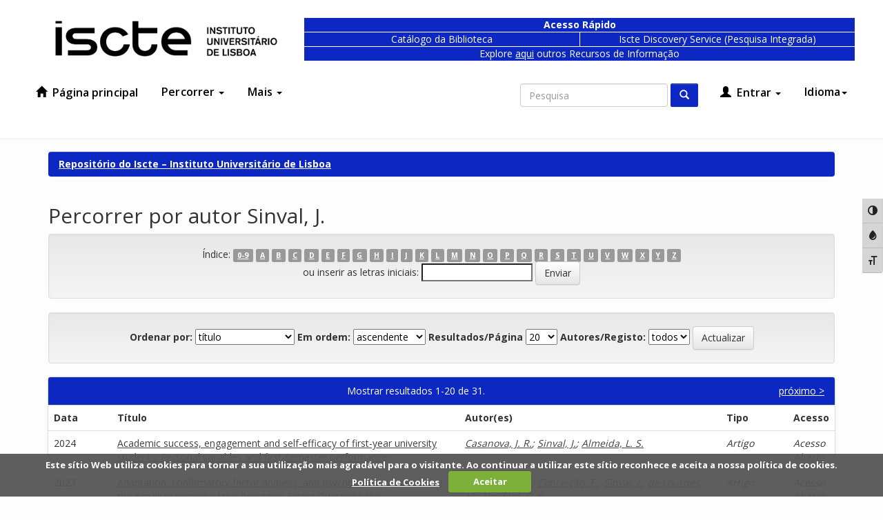

--- FILE ---
content_type: text/html;charset=UTF-8
request_url: https://repositorio.iscte-iul.pt/browse?type=author&sort_by=1&order=ASC&rpp=20&etal=-1&value=Sinval%2C+J.&starts_with=0
body_size: 8886
content:

























<!DOCTYPE html>
<html lang="pt">
    <head>
        <title>Repositório do Iscte – Instituto Universitário de Lisboa: Percorrer o repositório</title>
        <meta http-equiv="Content-Type" content="text/html; charset=UTF-8" />
        <meta name="Generator" content="DSpace 6.1" />
        <meta name="viewport" content="width=device-width, initial-scale=1.0">
        <link rel="shortcut icon" href="/favicon.ico" type="image/x-icon"/>
        <link href="https://fonts.googleapis.com/css?family=Open+Sans:300,400,600,700" rel="stylesheet">
        <link rel="stylesheet" href="/static/css/jquery-ui-1.10.3.custom/redmond/jquery-ui-1.10.3.custom.css" type="text/css" />
        <link rel="stylesheet" href="/cookies/cookiecuttr.css">
        <link rel="stylesheet" href="/static/css/bootstrap/a11y-toolbar.css" type="text/css" />
        <link rel="stylesheet" href="/static/css/bootstrap/bootstrap.min.css" type="text/css" />
        <link rel="stylesheet" href="/static/css/bootstrap/bootstrap-theme.min.css" type="text/css" />
        <link rel="stylesheet" href="/static/css/bootstrap/dspace-theme.css" type="text/css" />
        <link rel="stylesheet" href="/static/css/bootstrap/demo-theme.css" type="text/css" />
        <link rel="stylesheet" href="/report/css/report.css" type="text/css" />
        <link rel="stylesheet" href="https://maxcdn.bootstrapcdn.com/font-awesome/4.7.0/css/font-awesome.min.css">

        <link rel="search" type="application/opensearchdescription+xml" href="/open-search/description.xml" title="##SHORTNAME##"/>

        
        <script type='text/javascript' src="/static/js/jquery/jquery-1.10.2.min.js"></script>
        <script type='text/javascript' src='/static/js/jquery/jquery-ui-1.10.3.custom.min.js'></script>
        <script type="text/javascript" src="/cookies/jquery.cookie-1.4.1.min.js"></script>
        <script type="text/javascript" src="/cookies/jquery.cookiecuttr.js"></script>
        <script type='text/javascript' src='/static/js/bootstrap/bootstrap.min.js'></script>
        <script type='text/javascript' src='/static/js/holder.js'></script>
        <script type="text/javascript" src="/utils.js"></script>
        <script type="text/javascript" src="/static/js/choice-support.js"> </script>
        <script type="text/javascript" src="/static/js/Chart.min.js"> </script>
        


    
    
        <script>
            (function(i,s,o,g,r,a,m){i['GoogleAnalyticsObject']=r;i[r]=i[r]||function(){
            (i[r].q=i[r].q||[]).push(arguments)},i[r].l=1*new Date();a=s.createElement(o),
            m=s.getElementsByTagName(o)[0];a.async=1;a.src=g;m.parentNode.insertBefore(a,m)
            })(window,document,'script','//www.google-analytics.com/analytics.js','ga');

            ga('create', 'UA-364176-3', 'auto');
            ga('send', 'pageview');
        </script>
    


    
    

<!-- HTML5 shim and Respond.js IE8 support of HTML5 elements and media queries -->
<!--[if lt IE 9]>
  <script src="/static/js/html5shiv.js"></script>
  <script src="/static/js/respond.min.js"></script>
<![endif]-->
    </head>

    
    
    <body class="undernavigation">
    <script type="text/javascript">

        
        $(document).ready(function () {
            try {
                $.cookieCuttr({
                    cookieNotificationLocationBottom: true,
                    cookieAnalytics: false,
                    cookiePolicyLink: '/cookies/policy_pt_PT.jsp',
                    cookieMessage: 'Este sítio Web utiliza cookies para tornar a sua utilização mais agradável para o visitante. Ao continuar a utilizar este sítio reconhece e aceita a nossa política de cookies. <a target="_BLANK" href="{{cookiePolicyLink}}">Política de Cookies</a>',
                    cookieAcceptButtonText:'Aceitar'
                });
            }
            catch(e) {
                console.log("Cookie Cuttr PT");
            }
        });
        
    </script>
<a class="sr-only" href="#content">Skip navigation</a>
<button onclick="goToTop()" class="back-to-top">↑</button>
<!-- Go to Script -->
<script type="text/javascript">
  (function(){
    window.addEventListener('scroll', function(e) {
      var currentScroll = ($(window).height() + $(window).scrollTop())
      if( currentScroll > ($(document).height() - 100)) {
        $('.back-to-top').css('opacity', 1);
      }
      else {
       $('.back-to-top').css('opacity', 0); 
      }
    });
  })();
  function goToTop() {
    $("html, body").animate({ scrollTop: 0 }, "slow");
  }
</script>
<!--
<div class="navbar-before">
  <div class="container">
    <div class="col-xs-9">
    </div>
    <div class="col-xs-3 locale">
      <div>
      <a class="active" href="https://repositorio.iscte-iul.pt/browse?type=author&sort_by=1&order=ASC&rpp=20&etal=-1&value=Sinval%2C+J.&starts_with=0&locale=pt_PT">pt</a><a href="https://repositorio.iscte-iul.pt/browse?type=author&sort_by=1&order=ASC&rpp=20&etal=-1&value=Sinval%2C+J.&starts_with=0&locale=en">en</a>
      </div>
    </div>
  </div>
</div>
-->
<header class="navbar">
    <div class="container">
      <div class="navbar-pre-header row">
        <div class="col-md-5 col-lg-4">
          <a class="navbar-brand" href="/">
            <img height="52" src="/image/theme/iscte_pt_PT.png" alt="DSpace logo" />
          </a>
        </div>
        
        <div class="col-md-12 col-lg-12 blue-nav">
          <div class="row">
              <div class="col-xs-7 col-lg-8" style="margin-top: 10px;">
                  <div class="row">
                      <div style="font-weight: 700; border-width: 1px 1px 0px 1px;" class="col-xs-12 blue-box"><span>Acesso Rápido</span></div>
                  </div>
      
                  <div class="row">
                      <div class="col-xs-6 blue-box blue-box-small" style="border-width: 1px 0px 1px 1px;">
                          <a href="https://catalogo.biblioteca.iscte-iul.pt/">Catálogo da Biblioteca</a>
                      </div>
                      <div class="col-xs-6 blue-box blue-box-small">
                          <a
                              href="https://search.ebscohost.com/login.aspx?custid=ns000560&amp;groupid=main&amp;profile=eds&amp;lang=en&amp;authtype=cookie,ip,guest">Iscte Discovery Service (Pesquisa Integrada)</a>
                      </div>
                  </div>
                  <div class="row">
                      <div class="col-xs-12 blue-box" style="border-width: 0px 1px 1px 1px;"><span style="font-weight: 400;">Explore <a style="position:static; text-decoration:underline" href="https://www.iscte-iul.pt/conteudos/estudantes/biblioteca/recursos/532/bases-de-dados-localizadores-de-recursos">aqui</a> outros Recursos de Informação</span></div>
                  </div>
              </div>
          </div>
      </div>

      </div>
    </div>      


    
            <div class="container">
                























       <div class="navbar-header">
         <button type="button" class="navbar-toggle collapsed" data-toggle="collapse" data-target=".navbar-collapse">
           <span class="icon-bar"></span>
           <span class="icon-bar"></span>
           <span class="icon-bar"></span>
         </button>
       </div>
       <nav class="collapse navbar-collapse bs-navbar-collapse" role="navigation">
         <ul class="nav navbar-nav">
           <li class=""><a href="/"><span class="glyphicon glyphicon-home"></span> Página principal</a></li>
           <li class="dropdown">
             <a href="#" class="dropdown-toggle" data-toggle="dropdown">Percorrer <span class="caret"></span></a>
             <ul class="dropdown-menu">
               <li><a href="/community-list">Comunidades e Coleções</a></li>
        <li class="dropdown-header">Percorrer Itens por:</li>
        

        
                    <li><a href="/browse?type=dateissued">Data de publicação</a></li>
          
                    <li><a href="/browse?type=author">Autor</a></li>
          
                    <li><a href="/browse?type=advisor">Orientador</a></li>
          
                    <li><a href="/browse?type=title">Título</a></li>
          
                    <li><a href="/browse?type=subject">Assunto</a></li>
          
                    <li><a href="/browse?type=type">Tipo de Documento</a></li>
          
                    <li><a href="/browse?type=rights">Tipo de Acesso</a></li>
          
                    <li><a href="/browse?type=thesis">Mestrados e Doutoramentos</a></li>
          
                    <li><a href="/browse?type=iscte_journal">Revistas Científicas</a></li>
          
                    <li><a href="/browse?type=subjectjel">Classificação JEL</a></li>
          
                    <li><a href="/browse?type=subjectapa">Classificação PsycINFO</a></li>
          
                    <li><a href="/browse?type=subjectfos">Domínios Científicos e Tecnológicos (FOS)</a></li>
          
                    <li><a href="/browse?type=subjectods">Objetivos de Desenvolvimento Sustentável (ODS)</a></li>
          

        

            </ul>
          </li>
       <li class="dropdown">
         <a href="#" class="dropdown-toggle" data-toggle="dropdown">
          Mais
          <span class="caret"></span>
        </a>
         <ul class="dropdown-menu">
           <li>
              <a href="/sobrerepositorio.jsp">
                Sobre o Repositório
              </a>
           </li>
           <li>
              <a href="/documentos.jsp">
                Formulários
              </a>
           </li>
           <li>
              <a href="/copyright/copyright.jsp">
                Direitos de autor
              </a>
           </li>
           <li>
              <a href="/documentos/politica_de_acesso_aberto_do_iscte_iul.pdf">
                Política de acesso aberto
              </a>
           </li>
           <li>
              <a href="/feedback">
                Contacte-nos
              </a>
           </li>
           <li>
              <a href="/stats">
                Estatísticas
              </a>
           </li>
         </ul>
       </li>
     </ul>

 
    <div class="nav navbar-nav navbar-right">
   <ul class="nav navbar-nav navbar-right">
      <li class="dropdown">
       <a href="#" class="dropdown-toggle" data-toggle="dropdown">Idioma<span class="caret"></span></a>
        <ul class="dropdown-menu locales">
 
      <li>
        <a onclick="javascript:document.repost.locale.value='en';
                  document.repost.submit();" href="https://repositorio.iscte-iul.pt/browse?locale=en">
         English
       </a>
      </li>
 
      <li>
        <a onclick="javascript:document.repost.locale.value='pt_PT';
                  document.repost.submit();" href="https://repositorio.iscte-iul.pt/browse?locale=pt_PT">
         português
       </a>
      </li>
 
     </ul>
    </li>
    </ul>
  </div>
 

       <div class="nav navbar-nav navbar-right">
    <ul class="nav navbar-nav navbar-right">
         <li class="dropdown">
         
             <a href="#" class="dropdown-toggle" data-toggle="dropdown"><span class="glyphicon glyphicon-user"></span> Entrar <span class="caret"></span></a>
  
             <ul class="dropdown-menu">
               <li><a href="/mydspace">Área Pessoal</a></li>
               <li><a href="/subscribe">Serviço de alertas</a></li>
               <li><a href="/profile">Editar conta</a></li>

    
             </ul>
           </li>
          </ul>

  
  <form method="get" action="/simple-search" class="navbar-form navbar-right" >
      <div class="form-group">
          <label for="tequery" class="wacg">Non Visible Label</label>
          <input title="Search in Dspace" type="text" class="form-control" placeholder="Pesquisa" name="query" id="tequery" size="25"/>
        </div>
        <button type="submit" class="btn btn-primary"><span class="glyphicon glyphicon-search"></span></button>

  </form></div>
    </nav>

            </div>

</header>

<main id="content" role="main">
<!--
<div class="container banner">
    <div class="row">
        <div class="col-md-9 brand">
            <h1>DSpace <small>JSPUI</small></h1>
            <h2 class="wacg">wacg</h2>
            <h3 class="wacg">wacg</h3>
            <h4>DSpace preserves and enables easy and open access to all types of digital content including text, images, moving images, mpegs and data sets</h4> <a href="http://www.dspace.org" class="btn btn-primary">Learn More</a>
        </div>
        <div class="col-md-3"><img class="pull-right" src="/image/logo.gif" alt="DSpace logo" />
        </div>
    </div>
</div>
<br/>
-->
                

        <div class="location-bar">    
            <div class="container">
                



  

<ol class="breadcrumb btn-success">

  <li><a href="/">Repositório do Iscte – Instituto Universitário de Lisboa</a></li>

</ol>

            </div>
        </div>



        
<div class="container">
 

























	
	<h2>
		Percorrer  por autor Sinval, J.
		
		<!--
    <a href="/stats?level=general&type=access&page=downviews-series-author&tab=1&dc_contributor_author=&dc_contributor_author_authority=&dc_contributor_author_confidence=blank&author-value=Sinval,%20J." class="btn btn-default">
			Subscrever Estatísticas do Autor Sinval, J.
		</a>
    -->
		
	</h2>

	
	
	<div id="browse_navigation" class="well text-center">
	<form method="get" action="/browse">
			<input type="hidden" name="type" value="author"/>
			<input type="hidden" name="sort_by" value="1"/>
			<input type="hidden" name="order" value="ASC"/>
			<input type="hidden" name="rpp" value="20"/>
			<input type="hidden" name="etal" value="-1" />
<input type="hidden" name="value" value="Sinval, J."/>
	
	
	
		<span>Índice:</span>
	                        <a class="label label-default" href="/browse?type=author&amp;sort_by=1&amp;order=ASC&amp;rpp=20&amp;etal=-1&amp;value=Sinval%2C+J.&amp;starts_with=0">0-9</a>

	                        <a class="label label-default" href="/browse?type=author&amp;sort_by=1&amp;order=ASC&amp;rpp=20&amp;etal=-1&amp;value=Sinval%2C+J.&amp;starts_with=A">A</a>

	                        <a class="label label-default" href="/browse?type=author&amp;sort_by=1&amp;order=ASC&amp;rpp=20&amp;etal=-1&amp;value=Sinval%2C+J.&amp;starts_with=B">B</a>

	                        <a class="label label-default" href="/browse?type=author&amp;sort_by=1&amp;order=ASC&amp;rpp=20&amp;etal=-1&amp;value=Sinval%2C+J.&amp;starts_with=C">C</a>

	                        <a class="label label-default" href="/browse?type=author&amp;sort_by=1&amp;order=ASC&amp;rpp=20&amp;etal=-1&amp;value=Sinval%2C+J.&amp;starts_with=D">D</a>

	                        <a class="label label-default" href="/browse?type=author&amp;sort_by=1&amp;order=ASC&amp;rpp=20&amp;etal=-1&amp;value=Sinval%2C+J.&amp;starts_with=E">E</a>

	                        <a class="label label-default" href="/browse?type=author&amp;sort_by=1&amp;order=ASC&amp;rpp=20&amp;etal=-1&amp;value=Sinval%2C+J.&amp;starts_with=F">F</a>

	                        <a class="label label-default" href="/browse?type=author&amp;sort_by=1&amp;order=ASC&amp;rpp=20&amp;etal=-1&amp;value=Sinval%2C+J.&amp;starts_with=G">G</a>

	                        <a class="label label-default" href="/browse?type=author&amp;sort_by=1&amp;order=ASC&amp;rpp=20&amp;etal=-1&amp;value=Sinval%2C+J.&amp;starts_with=H">H</a>

	                        <a class="label label-default" href="/browse?type=author&amp;sort_by=1&amp;order=ASC&amp;rpp=20&amp;etal=-1&amp;value=Sinval%2C+J.&amp;starts_with=I">I</a>

	                        <a class="label label-default" href="/browse?type=author&amp;sort_by=1&amp;order=ASC&amp;rpp=20&amp;etal=-1&amp;value=Sinval%2C+J.&amp;starts_with=J">J</a>

	                        <a class="label label-default" href="/browse?type=author&amp;sort_by=1&amp;order=ASC&amp;rpp=20&amp;etal=-1&amp;value=Sinval%2C+J.&amp;starts_with=K">K</a>

	                        <a class="label label-default" href="/browse?type=author&amp;sort_by=1&amp;order=ASC&amp;rpp=20&amp;etal=-1&amp;value=Sinval%2C+J.&amp;starts_with=L">L</a>

	                        <a class="label label-default" href="/browse?type=author&amp;sort_by=1&amp;order=ASC&amp;rpp=20&amp;etal=-1&amp;value=Sinval%2C+J.&amp;starts_with=M">M</a>

	                        <a class="label label-default" href="/browse?type=author&amp;sort_by=1&amp;order=ASC&amp;rpp=20&amp;etal=-1&amp;value=Sinval%2C+J.&amp;starts_with=N">N</a>

	                        <a class="label label-default" href="/browse?type=author&amp;sort_by=1&amp;order=ASC&amp;rpp=20&amp;etal=-1&amp;value=Sinval%2C+J.&amp;starts_with=O">O</a>

	                        <a class="label label-default" href="/browse?type=author&amp;sort_by=1&amp;order=ASC&amp;rpp=20&amp;etal=-1&amp;value=Sinval%2C+J.&amp;starts_with=P">P</a>

	                        <a class="label label-default" href="/browse?type=author&amp;sort_by=1&amp;order=ASC&amp;rpp=20&amp;etal=-1&amp;value=Sinval%2C+J.&amp;starts_with=Q">Q</a>

	                        <a class="label label-default" href="/browse?type=author&amp;sort_by=1&amp;order=ASC&amp;rpp=20&amp;etal=-1&amp;value=Sinval%2C+J.&amp;starts_with=R">R</a>

	                        <a class="label label-default" href="/browse?type=author&amp;sort_by=1&amp;order=ASC&amp;rpp=20&amp;etal=-1&amp;value=Sinval%2C+J.&amp;starts_with=S">S</a>

	                        <a class="label label-default" href="/browse?type=author&amp;sort_by=1&amp;order=ASC&amp;rpp=20&amp;etal=-1&amp;value=Sinval%2C+J.&amp;starts_with=T">T</a>

	                        <a class="label label-default" href="/browse?type=author&amp;sort_by=1&amp;order=ASC&amp;rpp=20&amp;etal=-1&amp;value=Sinval%2C+J.&amp;starts_with=U">U</a>

	                        <a class="label label-default" href="/browse?type=author&amp;sort_by=1&amp;order=ASC&amp;rpp=20&amp;etal=-1&amp;value=Sinval%2C+J.&amp;starts_with=V">V</a>

	                        <a class="label label-default" href="/browse?type=author&amp;sort_by=1&amp;order=ASC&amp;rpp=20&amp;etal=-1&amp;value=Sinval%2C+J.&amp;starts_with=W">W</a>

	                        <a class="label label-default" href="/browse?type=author&amp;sort_by=1&amp;order=ASC&amp;rpp=20&amp;etal=-1&amp;value=Sinval%2C+J.&amp;starts_with=X">X</a>

	                        <a class="label label-default" href="/browse?type=author&amp;sort_by=1&amp;order=ASC&amp;rpp=20&amp;etal=-1&amp;value=Sinval%2C+J.&amp;starts_with=Y">Y</a>

	                        <a class="label label-default" href="/browse?type=author&amp;sort_by=1&amp;order=ASC&amp;rpp=20&amp;etal=-1&amp;value=Sinval%2C+J.&amp;starts_with=Z">Z</a>
<br/>
	    					<span>ou inserir as letras iniciais:</span>
							<label for="starts_with" class="wacg">starts with</label>
	    					<input title="starts_with" id="starts_with" type="text" name="starts_with"/>&nbsp;<input type="submit" class="btn btn-default" value="Enviar" />

	</form>
	</div>
	

	
	<div id="browse_controls" class="well text-center">
	<form method="get" action="/browse">
		<input type="hidden" name="type" value="author"/>
<input type="hidden" name="value" value="Sinval, J."/>





		<label for="sort_by">Ordenar por:</label>
		<select title="sort_by" id="sort_by" name="sort_by">
 <option value="1" selected="selected">título</option> <option value="2" >data de publicação</option> <option value="3" >data de depósito</option>
		</select>

		<label for="order">Em ordem:</label>
		<select title="order" id="order" name="order">
			<option value="ASC" selected="selected">ascendente</option>
			<option value="DESC" >descendente</option>
		</select>

		<label for="rpp">Resultados/Página</label>
		<select title="rpp" id="rpp" name="rpp">
	
			<option value="5" >5</option>
	
			<option value="10" >10</option>
	
			<option value="15" >15</option>
	
			<option value="20" selected="selected">20</option>
	
			<option value="25" >25</option>
	
			<option value="30" >30</option>
	
			<option value="35" >35</option>
	
			<option value="40" >40</option>
	
			<option value="45" >45</option>
	
			<option value="50" >50</option>
	
			<option value="55" >55</option>
	
			<option value="60" >60</option>
	
			<option value="65" >65</option>
	
			<option value="70" >70</option>
	
			<option value="75" >75</option>
	
			<option value="80" >80</option>
	
			<option value="85" >85</option>
	
			<option value="90" >90</option>
	
			<option value="95" >95</option>
	
			<option value="100" >100</option>

		</select>

		<label for="etal">Autores/Registo:</label>
		<select title="etal" id="etal" name="etal">

			<option value="0" selected="selected">todos</option>
<option value="1" >1</option>	
			<option value="5" >5</option>
	
			<option value="10" >10</option>
	
			<option value="15" >15</option>
	
			<option value="20" >20</option>
	
			<option value="25" >25</option>
	
			<option value="30" >30</option>
	
			<option value="35" >35</option>
	
			<option value="40" >40</option>
	
			<option value="45" >45</option>
	
			<option value="50" >50</option>

		</select>

		<input type="submit" class="btn btn-default" name="submit_browse" value="Actualizar"/>



	</form>
	</div>
<div class="panel panel-primary">
	
	<div class="panel-heading text-center">
		Mostrar resultados 1-20 de 31.

	



	&nbsp;<a class="pull-right" href="/browse?type=author&amp;sort_by=1&amp;order=ASC&amp;rpp=20&amp;etal=-1&amp;value=Sinval%2C+J.&amp;offset=20">próximo&nbsp;&gt;</a>

	</div>
	
    
    
	<table class="table" summary="This table browses all dspace content">
<tr>
<th id="t1" class="oddRowEvenCol">Data</th><th id="t2" class="oddRowOddCol">Título</th><th id="t3" class="oddRowEvenCol">Autor(es)</th><th id="t4" class="oddRowOddCol">Tipo</th><th id="t5" class="oddRowEvenCol">Acesso</th></tr><tr><td headers="t1" nowrap="nowrap">2024</td><td headers="t2" ><a href="/handle/10071/30419">Academic&#x20;success,&#x20;engagement&#x20;and&#x20;self-efficacy&#x20;of&#x20;first-year&#x20;university&#x20;students:&#x20;Personal&#x20;variables&#x20;and&#x20;first-semester&#x20;performance</a></td><td headers="t3" ><em><a href="/browse?type=author&amp;value=Casanova%2C+J.+R.">Casanova,&#x20;J.&#x20;R.</a>; <a href="/browse?type=author&amp;value=Sinval%2C+J.">Sinval,&#x20;J.</a>; <a href="/browse?type=author&amp;value=Almeida%2C+L.+S.">Almeida,&#x20;L.&#x20;S.</a></em></td><td headers="t4" ><em>Artigo</em></td><td headers="t5" ><em>Acesso Aberto</em></td></tr>
<tr><td headers="t1" nowrap="nowrap">2023</td><td headers="t2" ><a href="/handle/10071/28664">Adaptation,&#x20;confirmatory&#x20;factor&#x20;analysis,&#x20;and&#x20;psychometric&#x20;properties&#x20;of&#x20;the&#x20;Brazilian&#x20;version&#x20;of&#x20;the&#x20;Repetitive&#x20;Eating&#x20;Questionnaire</a></td><td headers="t3" ><em><a href="/browse?type=author&amp;value=Teodoro%2C+M.+C.">Teodoro,&#x20;M.&#x20;C.</a>; <a href="/browse?type=author&amp;value=Concei%C3%A7%C3%A3o%2C+E.">Conceição,&#x20;E.</a>; <a href="/browse?type=author&amp;value=Sinval%2C+J.">Sinval,&#x20;J.</a>; <a href="/browse?type=author&amp;value=de+Lourdes%2C+M.">de&#x20;Lourdes,&#x20;M.</a>; <a href="/browse?type=author&amp;value=Neufeld%2C+C.+B.">Neufeld,&#x20;C.&#x20;B.</a></em></td><td headers="t4" ><em>Artigo</em></td><td headers="t5" ><em>Acesso Aberto</em></td></tr>
<tr><td headers="t1" nowrap="nowrap">2025</td><td headers="t2" ><a href="/handle/10071/34839">Advisor-advisee&#x20;relationship&#x20;and&#x20;the&#x20;organizational&#x20;culture&#x20;of&#x20;doctoral&#x20;programs&#x20;on&#x20;doctoral&#x20;students’&#x20;mental&#x20;health&#x20;and&#x20;academic&#x20;performance:&#x20;A&#x20;scoping&#x20;review&#x20;protocol</a></td><td headers="t3" ><em><a href="/browse?type=author&amp;value=Storti%2C+B.+C.">Storti,&#x20;B.&#x20;C.</a>; <a href="/browse?type=author&amp;value=Sinval%2C+J.">Sinval,&#x20;J.</a>; <a href="/browse?type=author&amp;value=Munro%2C+Y.+L.">Munro,&#x20;Y.&#x20;L.</a>; <a href="/browse?type=author&amp;value=Medina%2C+F.+J.">Medina,&#x20;F.&#x20;J.</a>; <a href="/browse?type=author&amp;value=Sticca%2C+M.+G.">Sticca,&#x20;M.&#x20;G.</a></em></td><td headers="t4" ><em>Artigo</em></td><td headers="t5" ><em>Acesso Aberto</em></td></tr>
<tr><td headers="t1" nowrap="nowrap">2022</td><td headers="t2" ><a href="/handle/10071/25897">Assessing&#x20;meaning&#x20;violations&#x20;in&#x20;Syrian&#x20;refugees:&#x20;A&#x20;mixed-methods&#x20;cross-cultural&#x20;adaptation&#x20;of&#x20;the&#x20;GMVS-ArabV</a></td><td headers="t3" ><em><a href="/browse?type=author&amp;value=Matos%2C+L.">Matos,&#x20;L.</a>; <a href="/browse?type=author&amp;value=%C3%81gua%2C+J.">Água,&#x20;J.</a>; <a href="/browse?type=author&amp;value=Sinval%2C+J.">Sinval,&#x20;J.</a>; <a href="/browse?type=author&amp;value=Park%2C+C.+L.">Park,&#x20;C.&#x20;L.</a>; <a href="/browse?type=author&amp;value=Indart%2C+M.+J.">Indart,&#x20;M.&#x20;J.</a>; <a href="/browse?type=author&amp;value=Leal%2C+I.">Leal,&#x20;I.</a></em></td><td headers="t4" ><em>Artigo</em></td><td headers="t5" ><em>Acesso Aberto</em></td></tr>
<tr><td headers="t1" nowrap="nowrap">2022</td><td headers="t2" ><a href="/handle/10071/24656">Burnout&#x20;and&#x20;dropout&#x20;intention&#x20;in&#x20;medical&#x20;students:&#x20;The&#x20;protective&#x20;role&#x20;of&#x20;academic&#x20;engagement</a></td><td headers="t3" ><em><a href="/browse?type=author&amp;value=Alves%2C+S.+A.">Alves,&#x20;S.&#x20;A.</a>; <a href="/browse?type=author&amp;value=Sinval%2C+J.">Sinval,&#x20;J.</a>; <a href="/browse?type=author&amp;value=Neto%2C+L.+L.">Neto,&#x20;L.&#x20;L.</a>; <a href="/browse?type=author&amp;value=Mar%C3%B4co%2C+J.">Marôco,&#x20;J.</a>; <a href="/browse?type=author&amp;value=Ferreira%2C+A.+G.">Ferreira,&#x20;A.&#x20;G.</a>; <a href="/browse?type=author&amp;value=Oliveira%2C+P.">Oliveira,&#x20;P.</a></em></td><td headers="t4" ><em>Artigo</em></td><td headers="t5" ><em>Acesso Aberto</em></td></tr>
<tr><td headers="t1" nowrap="nowrap">2022</td><td headers="t2" ><a href="/handle/10071/24706">Burnout&#x20;Assessment&#x20;Tool&#x20;(BAT):&#x20;Validity&#x20;evidence&#x20;from&#x20;Brazil&#x20;and&#x20;Portugal</a></td><td headers="t3" ><em><a href="/browse?type=author&amp;value=Sinval%2C+J.">Sinval,&#x20;J.</a>; <a href="/browse?type=author&amp;value=Vazquez%2C+A.+C.+S.">Vazquez,&#x20;A.&#x20;C.&#x20;S.</a>; <a href="/browse?type=author&amp;value=Hutz%2C+C.+S.">Hutz,&#x20;C.&#x20;S.</a>; <a href="/browse?type=author&amp;value=Schaufeli%2C+W.+B.">Schaufeli,&#x20;W.&#x20;B.</a>; <a href="/browse?type=author&amp;value=Silva%2C+S.+A.">Silva,&#x20;S.&#x20;A.</a></em></td><td headers="t4" ><em>Artigo</em></td><td headers="t5" ><em>Acesso Aberto</em></td></tr>
<tr><td headers="t1" nowrap="nowrap">2024</td><td headers="t2" ><a href="/handle/10071/32214">Correlates&#x20;of&#x20;burnout&#x20;and&#x20;dropout&#x20;intentions&#x20;in&#x20;medical&#x20;students:&#x20;A&#x20;cross-sectional&#x20;study</a></td><td headers="t3" ><em><a href="/browse?type=author&amp;value=Sinval%2C+J.">Sinval,&#x20;J.</a>; <a href="/browse?type=author&amp;value=Oliveira%2C+P.">Oliveira,&#x20;P.</a>; <a href="/browse?type=author&amp;value=Novais%2C+F.">Novais,&#x20;F.</a>; <a href="/browse?type=author&amp;value=Almeida%2C+C.+M.">Almeida,&#x20;C.&#x20;M.</a>; <a href="/browse?type=author&amp;value=Telles-Correia%2C+D.">Telles-Correia,&#x20;D.</a></em></td><td headers="t4" ><em>Artigo</em></td><td headers="t5" ><em>Acesso Aberto</em></td></tr>
<tr><td headers="t1" nowrap="nowrap">2020</td><td headers="t2" ><a href="/handle/10071/21265">Development&#x20;of&#x20;the&#x20;Referee&#x20;Shared&#x20;Mental&#x20;Models&#x20;Measure&#x20;(RSMMM)</a></td><td headers="t3" ><em><a href="/browse?type=author&amp;value=Sinval%2C+J.">Sinval,&#x20;J.</a>; <a href="/browse?type=author&amp;value=Arag%C3%A3o+e+Pina%2C+J.">Aragão&#x20;e&#x20;Pina,&#x20;J.</a>; <a href="/browse?type=author&amp;value=Sinval%2C+J.">Sinval,&#x20;J.</a>; <a href="/browse?type=author&amp;value=Mar%C3%B4co%2C+J.">Marôco,&#x20;J.</a>; <a href="/browse?type=author&amp;value=Santos%2C+C.+M.">Santos,&#x20;C.&#x20;M.</a>; <a href="/browse?type=author&amp;value=Uitdewilligen%2C+S.">Uitdewilligen,&#x20;S.</a>; <a href="/browse?type=author&amp;value=Maynard%2C+M.T.">Maynard,&#x20;M.T.</a>; <a href="/browse?type=author&amp;value=Passos%2C+A.+M.">Passos,&#x20;A.&#x20;M.</a></em></td><td headers="t4" ><em>Artigo</em></td><td headers="t5" ><em>Acesso Aberto</em></td></tr>
<tr><td headers="t1" nowrap="nowrap">2022</td><td headers="t2" ><a href="/handle/10071/20828">Employability&#x20;profiles&#x20;of&#x20;higher&#x20;education&#x20;graduates:&#x20;a&#x20;person-oriented&#x20;approach</a></td><td headers="t3" ><em><a href="/browse?type=author&amp;value=Monteiro%2C+S.">Monteiro,&#x20;S.</a>; <a href="/browse?type=author&amp;value=Almeida%2C+L.+S.">Almeida,&#x20;L.&#x20;S.</a>; <a href="/browse?type=author&amp;value=Gomes%2C+C.">Gomes,&#x20;C.</a>; <a href="/browse?type=author&amp;value=Sinval%2C+J.">Sinval,&#x20;J.</a></em></td><td headers="t4" ><em>Artigo</em></td><td headers="t5" ><em>Acesso Aberto</em></td></tr>
<tr><td headers="t1" nowrap="nowrap">2024</td><td headers="t2" ><a href="/handle/10071/35137">Estudo&#x20;com&#x20;psicólogos&#x20;brasileiros&#x20;sobre&#x20;o&#x20;uso&#x20;da&#x20;prática&#x20;da&#x20;Psicologia&#x20;baseada&#x20;em&#x20;evidências</a></td><td headers="t3" ><em><a href="/browse?type=author&amp;value=Melnik%2C+T.">Melnik,&#x20;T.</a>; <a href="/browse?type=author&amp;value=Sinval%2C+J.">Sinval,&#x20;J.</a>; <a href="/browse?type=author&amp;value=Pinho%2C+V.">Pinho,&#x20;V.</a>; <a href="/browse?type=author&amp;value=Oliveira%2C+M.">Oliveira,&#x20;M.</a>; <a href="/browse?type=author&amp;value=Lopes%2C+F.">Lopes,&#x20;F.</a></em></td><td headers="t4" ><em>Parte de Livro</em></td><td headers="t5" ><em>Acesso Aberto</em></td></tr>
<tr><td headers="t1" nowrap="nowrap">2025</td><td headers="t2" ><a href="/handle/10071/32480">Exploring&#x20;the&#x20;impact&#x20;of&#x20;depression,&#x20;anxiety,&#x20;stress,&#x20;academic&#x20;engagement,&#x20;and&#x20;dropout&#x20;intention&#x20;on&#x20;medical&#x20;students&#39;&#x20;academic&#x20;performance:&#x20;A&#x20;prospective&#x20;study</a></td><td headers="t3" ><em><a href="/browse?type=author&amp;value=Sinval%2C+J.">Sinval,&#x20;J.</a>; <a href="/browse?type=author&amp;value=Oliveira%2C+P.">Oliveira,&#x20;P.</a>; <a href="/browse?type=author&amp;value=Novais%2C+F.">Novais,&#x20;F.</a>; <a href="/browse?type=author&amp;value=Almeida%2C+C.+M.">Almeida,&#x20;C.&#x20;M.</a>; <a href="/browse?type=author&amp;value=Telles-Correia%2C+D.">Telles-Correia,&#x20;D.</a></em></td><td headers="t4" ><em>Artigo</em></td><td headers="t5" ><em>Acesso Aberto</em></td></tr>
<tr><td headers="t1" nowrap="nowrap">2023</td><td headers="t2" ><a href="/handle/10071/29466">Food&#x20;addiction&#x20;and&#x20;grazing:&#x20;The&#x20;role&#x20;of&#x20;difficulties&#x20;in&#x20;emotion&#x20;regulation&#x20;and&#x20;negative&#x20;urgency&#x20;in&#x20;university&#x20;students</a></td><td headers="t3" ><em><a href="/browse?type=author&amp;value=Ribeiro%2C+A.">Ribeiro,&#x20;A.</a>; <a href="/browse?type=author&amp;value=Sinval%2C+J.">Sinval,&#x20;J.</a>; <a href="/browse?type=author&amp;value=F%C3%A9lix%2C+S.">Félix,&#x20;S.</a>; <a href="/browse?type=author&amp;value=Guimar%C3%A3es%2C+C.">Guimarães,&#x20;C.</a>; <a href="/browse?type=author&amp;value=Machado%2C+B.+C.">Machado,&#x20;B.&#x20;C.</a>; <a href="/browse?type=author&amp;value=Gon%C3%A7alves%2C+S.">Gonçalves,&#x20;S.</a>; <a href="/browse?type=author&amp;value=Lourdes%2C+M.+de.">Lourdes,&#x20;M.&#x20;de.</a>; <a href="/browse?type=author&amp;value=Concei%C3%A7%C3%A3o%2C+E.+M.">Conceição,&#x20;E.&#x20;M.</a></em></td><td headers="t4" ><em>Artigo</em></td><td headers="t5" ><em>Acesso Aberto</em></td></tr>
<tr><td headers="t1" nowrap="nowrap">2025</td><td headers="t2" ><a href="/handle/10071/34073">The&#x20;Georgia&#x20;School&#x20;Personnel&#x20;Survey&#x20;of&#x20;school&#x20;climate:&#x20;Validity&#x20;evidence&#x20;from&#x20;a&#x20;sample&#x20;of&#x20;Portuguese&#x20;teachers&#x20;and&#x20;support&#x20;staff</a></td><td headers="t3" ><em><a href="/browse?type=author&amp;value=Mendes%2C+S.+A.">Mendes,&#x20;S.&#x20;A.</a>; <a href="/browse?type=author&amp;value=Sinval%2C+J.">Sinval,&#x20;J.</a>; <a href="/browse?type=author&amp;value=Cadime%2C+I.">Cadime,&#x20;I.</a>; <a href="/browse?type=author&amp;value=Rodrigues%2C+B.">Rodrigues,&#x20;B.</a>; <a href="/browse?type=author&amp;value=Inman%2C+R.">Inman,&#x20;R.</a>; <a href="/browse?type=author&amp;value=Neves%E2%80%90McCain%2C+J.+R.">Neves‐McCain,&#x20;J.&#x20;R.</a>; <a href="/browse?type=author&amp;value=La+Salle%E2%80%90Finley%2C+T.+P.">La&#x20;Salle‐Finley,&#x20;T.&#x20;P.</a></em></td><td headers="t4" ><em>Artigo</em></td><td headers="t5" ><em>Acesso Aberto</em></td></tr>
<tr><td headers="t1" nowrap="nowrap">2024</td><td headers="t2" ><a href="/handle/10071/35186">The&#x20;impact&#x20;of&#x20;HR&#x20;practices&#x20;on&#x20;burnout&#x20;core&#x20;and&#x20;secondary&#x20;symptoms:&#x20;The&#x20;mediating&#x20;roles&#x20;of&#x20;trust,&#x20;optimism&#x20;role&#x20;conflict&#x20;and&#x20;job&#x20;insecurity</a></td><td headers="t3" ><em><a href="/browse?type=author&amp;value=Sinval%2C+J.">Sinval,&#x20;J.</a>; <a href="/browse?type=author&amp;value=Silva%2C+S.+da">Silva,&#x20;S.&#x20;da</a></em></td><td headers="t4" ><em>Objecto de Conferência</em></td><td headers="t5" ><em>Acesso Aberto</em></td></tr>
<tr><td headers="t1" nowrap="nowrap">2021</td><td headers="t2" ><a href="/handle/10071/24575">Interventions&#x20;for&#x20;improving&#x20;recovery&#x20;from&#x20;work</a></td><td headers="t3" ><em><a href="/browse?type=author&amp;value=Sinval%2C+J.">Sinval,&#x20;J.</a>; <a href="/browse?type=author&amp;value=van+Veldhoven%2C+M.">van&#x20;Veldhoven,&#x20;M.</a>; <a href="/browse?type=author&amp;value=Oksanen%2C+T.">Oksanen,&#x20;T.</a>; <a href="/browse?type=author&amp;value=Azevedo%2C+L.+F.">Azevedo,&#x20;L.&#x20;F.</a>; <a href="/browse?type=author&amp;value=Atallah%2C+A.+N.">Atallah,&#x20;A.&#x20;N.</a>; <a href="/browse?type=author&amp;value=Melnik%2C+T.">Melnik,&#x20;T.</a>; <a href="/browse?type=author&amp;value=Mar%C3%B4co%2C+J.">Marôco,&#x20;J.</a></em></td><td headers="t4" ><em>Artigo</em></td><td headers="t5" ><em>Acesso Aberto</em></td></tr>
<tr><td headers="t1" nowrap="nowrap">2025</td><td headers="t2" ><a href="/handle/10071/33441">Knowledge&#x20;and&#x20;use&#x20;of&#x20;evidence-based&#x20;practice&#x20;in&#x20;psychology&#x20;in&#x20;the&#x20;clinical&#x20;practice&#x20;of&#x20;Brazilian&#x20;psychologists:&#x20;A&#x20;cross-sectional&#x20;study</a></td><td headers="t3" ><em><a href="/browse?type=author&amp;value=Melnik%2C+T.">Melnik,&#x20;T.</a>; <a href="/browse?type=author&amp;value=Sinval%2C+J.">Sinval,&#x20;J.</a>; <a href="/browse?type=author&amp;value=Pinho%2C+V.+D.+de.">Pinho,&#x20;V.&#x20;D.&#x20;de.</a>; <a href="/browse?type=author&amp;value=Hartmann+Junior%2C+J.+A.+S.">Hartmann&#x20;Junior,&#x20;J.&#x20;A.&#x20;S.</a>; <a href="/browse?type=author&amp;value=Oliveira%2C+M.+da+S.">Oliveira,&#x20;M.&#x20;da&#x20;S.</a>; <a href="/browse?type=author&amp;value=Lopes%2C+F.+M.">Lopes,&#x20;F.&#x20;M.</a></em></td><td headers="t4" ><em>Artigo</em></td><td headers="t5" ><em>Acesso Aberto</em></td></tr>
<tr><td headers="t1" nowrap="nowrap">2020</td><td headers="t2" ><a href="/handle/10071/20671">Measurement&#x20;invariance&#x20;of&#x20;the&#x20;burnout&#x20;assessment&#x20;tool&#x20;(BAT)&#x20;across&#x20;seven&#x20;cross-national&#x20;representative&#x20;samples</a></td><td headers="t3" ><em><a href="/browse?type=author&amp;value=de+Beer%2C+L.+T.">de&#x20;Beer,&#x20;L.&#x20;T.</a>; <a href="/browse?type=author&amp;value=Schaufeli%2C+W.+B.">Schaufeli,&#x20;W.&#x20;B.</a>; <a href="/browse?type=author&amp;value=De+Witte%2C+H.">De&#x20;Witte,&#x20;H.</a>; <a href="/browse?type=author&amp;value=Hakanen%2C+J.+J.">Hakanen,&#x20;J.&#x20;J.</a>; <a href="/browse?type=author&amp;value=Shimazu%2C+A.">Shimazu,&#x20;A.</a>; <a href="/browse?type=author&amp;value=Glaser%2C+J.">Glaser,&#x20;J.</a>; <a href="/browse?type=author&amp;value=Seubert%2C+C.">Seubert,&#x20;C.</a>; <a href="/browse?type=author&amp;value=Bosak%2C+J.">Bosak,&#x20;J.</a>; <a href="/browse?type=author&amp;value=Sinval%2C+J.">Sinval,&#x20;J.</a>; <a href="/browse?type=author&amp;value=Rudnev%2C+M.">Rudnev,&#x20;M.</a></em></td><td headers="t4" ><em>Artigo</em></td><td headers="t5" ><em>Acesso Aberto</em></td></tr>
<tr><td headers="t1" nowrap="nowrap">2021</td><td headers="t2" ><a href="/handle/10071/22473">Openness&#x20;Toward&#x20;Organizational&#x20;Change&#x20;Scale&#x20;(OTOCS):&#x20;Validity&#x20;evidence&#x20;from&#x20;Brazil&#x20;and&#x20;Portugal</a></td><td headers="t3" ><em><a href="/browse?type=author&amp;value=Sinval%2C+J.">Sinval,&#x20;J.</a>; <a href="/browse?type=author&amp;value=Miller%2C+V.">Miller,&#x20;V.</a>; <a href="/browse?type=author&amp;value=Mar%C3%B4co%2C+J.">Marôco,&#x20;J.</a></em></td><td headers="t4" ><em>Artigo</em></td><td headers="t5" ><em>Acesso Aberto</em></td></tr>
<tr><td headers="t1" nowrap="nowrap">2023</td><td headers="t2" ><a href="/handle/10071/28377">The&#x20;Postpartum&#x20;Bonding&#x20;Questionnaire:&#x20;Validity&#x20;evidence&#x20;from&#x20;the&#x20;Brazilian&#x20;version</a></td><td headers="t3" ><em><a href="/browse?type=author&amp;value=Saur%2C+A.+M.">Saur,&#x20;A.&#x20;M.</a>; <a href="/browse?type=author&amp;value=Sinval%2C+J.">Sinval,&#x20;J.</a>; <a href="/browse?type=author&amp;value=Del-Ben%2C+C.+M.">Del-Ben,&#x20;C.&#x20;M.</a>; <a href="/browse?type=author&amp;value=Batista%2C+R.+F.+L.">Batista,&#x20;R.&#x20;F.&#x20;L.</a>; <a href="/browse?type=author&amp;value=Silva%2C+A.+A.+M.+Da">Silva,&#x20;A.&#x20;A.&#x20;M.&#x20;Da</a>; <a href="/browse?type=author&amp;value=Barbieri%2C+M.+A.">Barbieri,&#x20;M.&#x20;A.</a>; <a href="/browse?type=author&amp;value=Bettiol%2C+H.">Bettiol,&#x20;H.</a></em></td><td headers="t4" ><em>Artigo</em></td><td headers="t5" ><em>Acesso Aberto</em></td></tr>
<tr><td headers="t1" nowrap="nowrap">5-Dez-2019</td><td headers="t2" ><a href="/handle/10071/21052">Preliminary&#x20;test&#x20;of&#x20;the&#x20;potential&#x20;of&#x20;contact&#x20;with&#x20;dogs&#x20;to&#x20;elicit&#x20;spontaneous&#x20;imitation&#x20;in&#x20;children&#x20;and&#x20;adults&#x20;with&#x20;severe&#x20;autism&#x20;spectrum&#x20;disorder</a></td><td headers="t3" ><em><a href="/browse?type=author&amp;value=Silva%2C+K.">Silva,&#x20;K.</a>; <a href="/browse?type=author&amp;value=Lima%2C+M.">Lima,&#x20;M.</a>; <a href="/browse?type=author&amp;value=Fafi%C3%A3es%2C+C.">Fafiães,&#x20;C.</a>; <a href="/browse?type=author&amp;value=Sinval%2C+J.">Sinval,&#x20;J.</a>; <a href="/browse?type=author&amp;value=De+Sousa%2C+L.">De&#x20;Sousa,&#x20;L.</a></em></td><td headers="t4" ><em>Artigo</em></td><td headers="t5" ><em>Acesso Aberto</em></td></tr>
</table>

    
	
	<div class="panel-footer text-center">
		Mostrar resultados 1-20 de 31.

	



	&nbsp;<a class="pull-right" href="/browse?type=author&amp;sort_by=1&amp;order=ASC&amp;rpp=20&amp;etal=-1&amp;value=Sinval%2C+J.&amp;offset=20">próximo&nbsp;&gt;</a>

	</div>
</div>
	
	














            

</div>
</main>
<footer>
    <div class="first-row">
      <div class="container">
        <div class="row">
        <div class="footer-col col-xs-12 col-md-5">
            <h3>
                Contactos
            </h3>
            <ul>
                <li>
                    <p>
                        Serviços de Informação e Documentação
                    </p>
                    <p>
                        Iscte – Instituto Universitário de Lisboa
                    </p>
                    <p>
                        Av. das Forças Armadas - Edifício II
                    </p>
                    <p>
                        1649-026 Lisboa - Portugal
                    </p>
                </li>
                <li>
                    <p>
                        <b>Telefone</b>
                    </p>
                    <p>
                        +351 210 464 052
                    </p>
                </li>
                <li>
                    <p>
                        <b>Email</b>
                    </p>
                    <a href='mailto:biblioteca@iscte-iul.pt'>
                        biblioteca@iscte-iul.pt
                    </a>
                </li>
            </ul>
        </div>
        <div class="footer-col col-xs-12 col-md-3">
            <h3>
                Ligações Úteis
            </h3>
            <ul>
                <li>
                    <p>
                        <b>Portal da instituição</b>
                    </p>
                    <a href='https://iscte-iul.pt/'>
                        https://iscte-iul.pt/
                    </a>
                </li>
                <li>
                    <p>
                        <b>Biblioteca</b>
                    </p>
                    <a href='https://biblioteca.iscte-iul.pt/'>
                        https://biblioteca.iscte-iul.pt/
                    </a>
                </li>
            </ul>
        </div>
        <div class="footer-col col-xs-12 col-md-4">
            <h3>
                Outros endereços de email
            </h3>
            <ul>
                <li>
                    <p>
                      <b>
                        Serviço de Referência (apoio nas pesquisas e publicação científica)
                      </b>
                    </p>
                    <a href='mailto:referencia.biblioteca@iscte-iul.pt'>
                        referencia.biblioteca@iscte-iul.pt
                    </a>
                </li>
                <li>
                    <p>
                      <b>
                        Formação de utilizadores
                      </b>
                    </p>
                    <a href='mailto:formacao.biblioteca@iscte-iul.pt'>
                        formacao.biblioteca@iscte-iul.pt
                    </a>
                </li>

                <li>
                    <p>
                      <b>
                        Empréstimo Interbibliotecas
                      </b>
                    </p>
                    <a href='mailto:eib.biblioteca@iscte-iul.pt'>
                        eib.biblioteca@iscte-iul.pt
                    </a>
                </li>
            </ul>
        </div>            
        </div>
      </div>
    </div>
    <div class="second-row">
        <div class="container">
          <div class="row">
            <div class="second-row-col-1 col-xs-12 col-md-4">
              <img class="logo-rcaap" src="/image/theme/rcaap.png">
              <img class="logo-dspace" src="/image/theme/dspace.png">
            </div>
            <div class="second-row-col-2 col-xs-12 col-md-4">
                <ul class="social-icons">
                    <li>
                        <a href="https://www.facebook.com/Biblioteca.Iscte.IUL/" target="_blank" rel="noopener noreferrer">
                          <i class="fa fa-facebook"></i>
                        </a>
                    </li>
                    <li>
                        <a href="https://www.instagram.com/biblioteca_iscte_iul/" target="_blank" rel="noopener noreferrer">
                          <i class="fa fa-instagram"></i>
                        </a>
                    </li>
                    <li>
                        <a href="https://www.youtube.com/user/BibliotecaISCTE" target="_blank" rel="noopener noreferrer">
                          <i class="fa fa-youtube"></i>
                        </a>
                    </li>
                </ul>
            </div>
            <div class="second-row-col-3 col-xs-12 col-md-4">
              <img class="logo-wcag" src="/image/theme/wcag.png">
              <img class="logo-keep" src="/image/theme/keeps_logo_black_en_vector.svg">
            </div>
          </div>            
        </div>
    </div>
</footer>

    </body>
    <script type="text/javascript" src="/static/js/a11y-toolbar.js"> </script>
</html>
